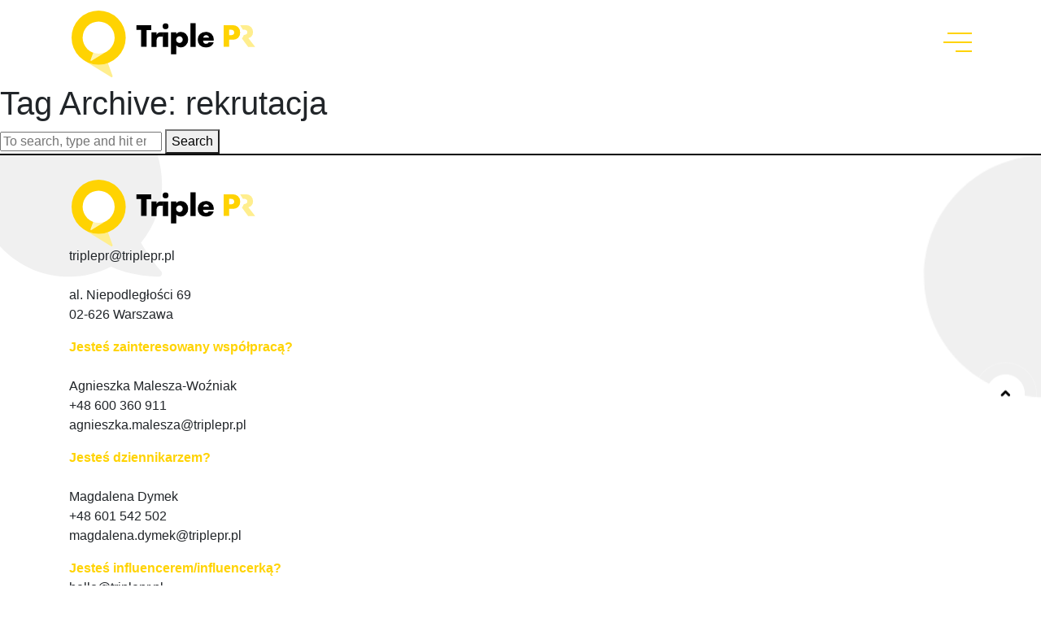

--- FILE ---
content_type: image/svg+xml
request_url: https://www.triplepr.pl/wp-content/themes/triplepr/src/img/logo.svg
body_size: 1142
content:
<svg id="Logo" xmlns="http://www.w3.org/2000/svg" width="240" height="87" viewBox="0 0 240 87">
  <rect id="Rectangle_34" data-name="Rectangle 34" width="240" height="87" fill="none"/>
  <g id="Group_52" data-name="Group 52" transform="translate(2.999 5)">
    <g id="Group_48" data-name="Group 48" transform="translate(79.681 15.5)">
      <path id="Path_41" data-name="Path 41" d="M92.3,23.8V44.6H85.4V23.8H79.7V18H98v5.9H92.3Z" transform="translate(-79.7 -15.5)"/>
      <path id="Path_42" data-name="Path 42" d="M98.2,26.8h6.4v2.9a6,6,0,0,1,2.5-2.5,7.336,7.336,0,0,1,3.3-.4h2V32h-3.5a3.954,3.954,0,0,0-2.9,1c-1.4,1.2-1.4,3.1-1.4,4.1v7.6H98.2Z" transform="translate(-79.704 -15.5)"/>
      <path id="Path_43" data-name="Path 43" d="M115.6,15.7a3.6,3.6,0,1,1-3.6,3.6A3.585,3.585,0,0,1,115.6,15.7Zm3.2,11.1V44.7h-6.4V26.8Z" transform="translate(-79.708 -15.5)"/>
      <path id="Path_44" data-name="Path 44" d="M128.8,53.8h-6.4v-27h6.4v2a6.63,6.63,0,0,1,5.5-2.6,9.192,9.192,0,0,1,6.4,2.6,9.538,9.538,0,0,1,2.7,6.9,9.855,9.855,0,0,1-2.9,7.1,8.406,8.406,0,0,1-6.1,2.5,7.512,7.512,0,0,1-5.6-2.3V53.8Zm1-21a4.41,4.41,0,0,0-1.2,3,4.492,4.492,0,0,0,1.2,2.8,4,4,0,0,0,2.9,1.2,3.63,3.63,0,0,0,2.8-1.2,4.205,4.205,0,0,0,1.2-2.8,4.41,4.41,0,0,0-1.2-3,3.63,3.63,0,0,0-2.8-1.2A4,4,0,0,0,129.8,32.8Z" transform="translate(-79.71 -15.5)"/>
      <path id="Path_45" data-name="Path 45" d="M152.6,15.5V44.7h-6.4V15.5Z" transform="translate(-79.716 -15.5)"/>
      <path id="Path_46" data-name="Path 46" d="M175,36.9H161.7a4.823,4.823,0,0,0,1.1,3,3.546,3.546,0,0,0,2.6.9,4.278,4.278,0,0,0,2.1-.5,2.605,2.605,0,0,0,1.1-1.2h6.1a7.793,7.793,0,0,1-2.2,3.7c-1.4,1.3-3.4,2.5-7.3,2.5a10.057,10.057,0,0,1-7.4-2.7,9.385,9.385,0,0,1-2.6-6.8,9.313,9.313,0,0,1,2.7-6.9,10.254,10.254,0,0,1,7.3-2.6,9.728,9.728,0,0,1,6.9,2.4,9.993,9.993,0,0,1,2.8,7.5v.7Zm-5.9-3.7a5.735,5.735,0,0,0-1-1.9,3.9,3.9,0,0,0-2.6-1,3.391,3.391,0,0,0-2.6,1,4.895,4.895,0,0,0-1,1.9Z" transform="translate(-79.718 -15.5)"/>
      <path id="Path_47" data-name="Path 47" d="M193.9,35.8v8.8H187V18h11a9.22,9.22,0,0,1,6.8,2.4,8.189,8.189,0,0,1,2.5,6.5,8.533,8.533,0,0,1-2.4,6.6,9.066,9.066,0,0,1-6.6,2.3Zm0-5.6h2.3a4.752,4.752,0,0,0,2.9-.8A3.168,3.168,0,0,0,200,27a3.325,3.325,0,0,0-.8-2.4,4.357,4.357,0,0,0-3-1h-2.4v6.6Z" transform="translate(-79.726 -15.5)" fill="#ffd302"/>
      <path id="Path_48" data-name="Path 48" d="M207.3,18h7.1a8.322,8.322,0,0,1,6.5,2.4,9.01,9.01,0,0,1,2.3,6,7.872,7.872,0,0,1-2.1,5.6,6.79,6.79,0,0,1-3.7,1.8l8.4,10.9h-8.6l-7.6-10.2,2.3-4.5a5.516,5.516,0,0,0,3.4-1.1,3.374,3.374,0,0,0,.9-2.2,2.941,2.941,0,0,0-.9-2.2,4.8,4.8,0,0,0-3.3-1h-1.3Z" transform="translate(-79.731 -15.5)" fill="#ffee8e"/>
    </g>
    <g id="Group_51" data-name="Group 51" transform="translate(0)">
      <g id="Group_49" data-name="Group 49">
        <path id="Path_49" data-name="Path 49" d="M50.392,80.3l-17-46.9L16,61.8,48.592,81.7A1.214,1.214,0,0,0,50.392,80.3Z" transform="translate(-0.004 0)" fill="#ffee8e"/>
        <ellipse id="Ellipse_27" data-name="Ellipse 27" cx="33.292" cy="33.3" rx="33.292" ry="33.3" fill="#ffd302"/>
      </g>
      <g id="Group_50" data-name="Group 50" transform="translate(13.597 13.6)">
        <path id="Path_50" data-name="Path 50" d="M23.3,61,33.4,33.3,43.6,50.1,24.3,61.9C23.8,62.2,23.1,61.6,23.3,61Z" transform="translate(-13.602 -13.6)" fill="#fff4b3"/>
        <ellipse id="Ellipse_28" data-name="Ellipse 28" cx="19.695" cy="19.7" rx="19.695" ry="19.7" fill="#fff"/>
      </g>
    </g>
  </g>
</svg>
